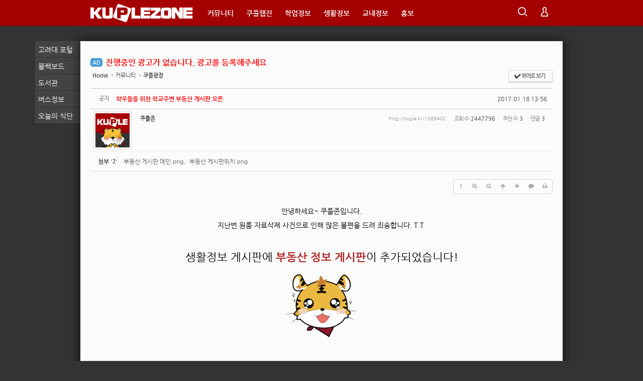

--- FILE ---
content_type: text/html; charset=UTF-8
request_url: https://kuple.kr/free/1589402
body_size: 16946
content:
<!DOCTYPE html>
<html lang="ko">
<head>
<!-- META -->
<meta charset="utf-8">
<link rel="canonical" href="https://kuple.kr/free/1589402" />
<meta name="description" content="고려대 세종캠 대표 커뮤니티. 강의정보, 교내정보, 주거정보, 맛집정보 등.">
<meta name="HandheldFriendly" content="True"/>
<meta name="viewport" content="width=device-width, initial-scale=1.0"/>
<meta property="fb:app_id" content="1528336507466765" />
<script type="application/ld+json">
{
    "@context": "http://schema.org",
    "@type": "Website",
    "publisher": "KUPLEZONE",
    "url": "https://kuple.kr/",
    "image": "https://kuple.kr/img/main-2016-02-28.png",
    "description": "고려대 세종캠 대표 커뮤니티. 강의정보, 교내정보, 주거정보, 맛집정보 등."
}
</script>
<meta name="Generator" content="XpressEngine">
<meta http-equiv="X-UA-Compatible" content="IE=edge">
<meta name="theme-color" content="#A50000">
<!-- TITLE -->
<title>쿠플광장 - 학우들을 위한 학교주변 부동산 게시판 오픈</title>
<!-- CSS -->
<link rel="stylesheet" href="/common/css/xe.min.css?20150713154118" />
<link rel="stylesheet" href="/addons/aa_random_notice/tpl/default.css?20150315001452" />
<link rel="stylesheet" href="/common/js/plugins/ui/jquery-ui.min.css?20150713154156" />
<link rel="stylesheet" href="https://maxcdn.bootstrapcdn.com/font-awesome/4.2.0/css/font-awesome.min.css" />
<link rel="stylesheet" href="/modules/board/skins/sb5/css/board.css?20160229120226" />
<!--[if lt IE 9]><link rel="stylesheet" href="/modules/board/skins/sb5/css/ie8.css?20140906171120" />
<![endif]--><link rel="stylesheet" href="/layouts/kuple/css/layout.basic.css?20160303023523" />
<link rel="stylesheet" href="/layouts/kuple/css/widget.login.css?20150515174553" />
<link rel="stylesheet" href="/common/xeicon/xeicon.min.css?20150713154140" />
<link rel="stylesheet" href="/modules/editor/styles/ckeditor_recommend/style.css?20150726024855" />
<link rel="stylesheet" href="/widgets/plusadWidget/skins/default/css/default.css?20151215075327" />
<!-- JS -->
<!--[if lt IE 9]><script src="/common/js/jquery-1.x.min.js?20150713154122"></script>
<![endif]--><!--[if gte IE 9]><!--><script src="/common/js/jquery.min.js?20150713154132"></script>
<!--<![endif]--><script src="/common/js/x.min.js?20161225023515"></script>
<script src="/common/js/xe.min.js?20161225030736"></script>
<script src="/addons/aa_random_notice/tpl/default.js?20150315130216"></script>
<script src="/modules/board/tpl/js/board.min.js?20150713154818"></script>
<script src="/layouts/kuple/js/layout.basic.js?20150329154836"></script>
<script src="/layouts/kuple/js/jquery.hotkeys.js?20150329154836"></script>
<!-- RSS -->
<link rel="alternate" type="application/rss+xml" title="RSS" href="http://kuple.kr/free/rss" /><link rel="alternate" type="application/atom+xml" title="Atom" href="http://kuple.kr/free/atom" /><!-- ICON -->
<link rel="shortcut icon" href="https://kuple.kr/files/attach/xeicon/favicon.ico" /><link rel="apple-touch-icon" href="https://kuple.kr/files/attach/xeicon/mobicon.png" />
<script>document.cookie ="xeak=null; expires=Thu, 01-Jan-1970 00:00:01 GMT; Max-Age=-1427897740; path=/";</script>

<!--#Meta:addons/aa_random_notice/tpl/default.js--> 
<!--#Meta:addons/aa_random_notice/tpl/default.css--><script type="text/javascript">
var xt_notice_type = 'text';
var xt_notice_text = 'AD';
var xt_notice_img = './addons/aa_random_notice/tpl/clock2.png';
</script>
<style> .xe_content { font-family:"나눔고딕","NanumGothic","Nanum Gothic","돋움","Dotum","Helvetica Neue","Helvetica","sans-serif";font-size:14px; }</style>
<script> var addonHashtagsJsOptions = ["tag", 1, "blue", 1]; </script>
<meta property="og:image" content="https://kuple.kr/files/thumbnails/402/589/001/100x100.crop.jpg" />
<meta property="og:title" content="학우들을 위한 학교주변 부동산 게시판 오픈" />
<meta property="title" content="학우들을 위한 학교주변 부동산 게시판 오픈" />
<meta property="og:description" content="안녕하세요~ 쿠플존입니다. 지난번 원룸 자료삭제 사건..." />
<meta property="description" content="안녕하세요~ 쿠플존입니다. 지난번 원룸 자료삭제 사건..." />
<style data-id="bdCss">
.bd em,.bd .color{color:#333333;}
.bd .shadow{text-shadow:1px 1px 1px ;}
.bd .bolder{color:#333333;text-shadow:2px 2px 4px ;}
.bd .bg_color{background-color:#333333;}
.bd .bg_f_color{background-color:#333333;background:-webkit-linear-gradient(#FFF -50%,#333333 50%);background:linear-gradient(to bottom,#FFF -50%,#333333 50%);}
.bd .border_color{border-color:#333333;}
.bd .bx_shadow{box-shadow:0 0 2px ;}
.viewer_with.on:before{background-color:#333333;box-shadow:0 0 2px #333333;}
.ribbon_v2 .ribbon{background-color:;border-color:;}
.bd_zine.zine li:first-child,.bd_tb_lst.common_notice tr:first-child td{margin-top:2px;border-top:1px solid #DDD}
.bd_tb_lst .cate span,.bd_tb_lst .author span,.bd_tb_lst .last_post small{max-width:px}
</style>
<style type="text/css">
#plusad_widget{margin-left:30px;}</style>
<style type="text/css">
span.fb-comments-count {
    background-color: #3b5998 !important;
}
.fb_comments_count_zero {
    display: none;
}
</style><script>
//<![CDATA[
var current_url = "https://kuple.kr/?mid=free&document_srl=1589402";
var request_uri = "https://kuple.kr/";
var current_mid = "free";
var waiting_message = "서버에 요청 중입니다. 잠시만 기다려주세요.";
var ssl_actions = new Array("dispMemberModifyPassword","dispMemberSignUpForm","dispMemberModifyInfo","dispMemberModifyEmailAddress","dispMemberGetTempPassword","dispMemberResendAuthMail","dispMemberLoginForm","dispMemberFindAccount","dispMemberLeave","procMemberLogin","procMemberModifyPassword","procMemberInsert","procMemberModifyInfo","procMemberFindAccount","procMemberModifyEmailAddress","procMemberResendAuthMail","procMemberLeave","procMemberFindAccountByQuestion","dispBoardWrite","dispBoardWriteComment","dispBoardReplyComment","dispBoardModifyComment","dispBoardDelete","dispBoardDeleteComment","procBoardInsertDocument","procBoardDeleteDocument","procBoardInsertComment","procBoardDeleteComment","procBoardVerificationPassword","dispTempSavedList");
var default_url = "https://kuple.kr/";
xe.current_lang = "ko";
xe.cmd_find = "찾기";
xe.cmd_cancel = "취소";
xe.cmd_confirm = "확인";
xe.msg_no_root = "루트는 선택 할 수 없습니다.";
xe.msg_no_shortcut = "바로가기는 선택 할 수 없습니다.";
xe.msg_select_menu = "대상 메뉴 선택";
//]]>
</script>
</head>
<body>
	<!-- load target="js/jquery.easing.1.3.js" / 레이아웃 박스 슬라이더에 사용(지금 안씀 2015.04.14)-->
<!-- <div class="under_gnb"></div> -->
<div class="container fixed_header">
	<p class="skip"><a href="#content">메뉴 건너뛰기</a></p>
	<div class="header_wrap">
	<header class="header">
		
		<!-- //Badge -->
		<h1>
			<a href="/" id="siteTitle">
			<svg width="204px" height="52px">
				<image xlink:href="/layouts/kuple/img/logo.svg" src="/layouts/kuple/img/logo.png" width="204px" height="52px">
					<title>쿠플존 KUPLEZONE</title>
				</image>
			</svg>
				
			
			
				<div class="site_map" style="display: none;">
				<ul>
														</ul>
				</div>
			</a>
		</h1>
		<div class="side">
			<ul>
			<li class="click">
				<a href="#"><i class="xi-magnifier"></i><span class="blind">검색</span></a>
				<div class="ly ly_search">                   
					<!-- SEARCH -->
					<form action="https://kuple.kr/" method="get" class="search"><input type="hidden" name="error_return_url" value="/free/1589402" />
						<input type="hidden" name="vid" value="">
						<input type="hidden" name="mid" value="free">
						<input type="hidden" name="act" value="IS">
						<input type="text" name="is_keyword" value="" required placeholder="검색" title="검색" accessKey="s">
						<input type="submit" value="&#xe63b;">
					</form>
					<!-- /SEARCH -->
					<span class="edge"></span>
				</div>
			</li>
						<li class="hover">
							<!-- before_login -->
				
				<a href="https://kuple.kr/index.php?mid=free&amp;document_srl=1589402&amp;act=dispMemberLoginForm" onclick="jQuery('.login_widget').fadeIn(200);return false;" ><i class="xi-user"></i><span class="blind">로그인/회원가입</span></a>
				<div class="ly ly_login">
					<ul>
					<li><a href="https://kuple.kr/index.php?mid=free&amp;document_srl=1589402&amp;act=dispMemberLoginForm">로그인</a></li>
					<li><a href="https://kuple.kr/index.php?mid=free&amp;document_srl=1589402&amp;act=dispMemberSignUpForm">회원가입</a></li>
					</ul>
					<span class="edge"></span>
				</div>
									</li>    
			</ul>
			
		</div>
		<!-- GNB -->
		<nav class="gnb" id="gnb">
			<ul>
			<!-- menu loop depth1 -->
			<li>
																<a href="http://kuple.kr/free">커뮤니티</a>
				<ul class="depth2">
				<!-- menu loop depth2 -->
														<li><a href="http://kuple.kr/best">추천게시판</a></li>
																								<li><a href="http://kuple.kr/free">쿠플광장</a></li>
																								<li><a href="http://kuple.kr/fun">심심타파</a></li>
																								<li><a href="http://kuple.kr/counsel">고민상담(경어)</a></li>
																								<li><a href="http://kuple.kr/anonymous">쑥덕쑥덕(반말)</a></li>
																		</ul>			</li><li>
								<a href="http://kuple.kr/webzine">쿠플웹진</a>
				<ul class="depth2">
				<!-- menu loop depth2 -->
														<li><a href="http://kuple.kr/toon">쿠플툰</a></li>
																								<li><a href="http://kuple.kr/tasty">먹쿠먹쿠</a></li>
																								<li><a href="http://kuple.kr/interview">쿠플인터뷰</a></li>
																								<li><a href="http://kuple.kr/survival">쿠플라이프</a></li>
																								<li><a href="http://kuple.kr/ulife">유라이프</a></li>
																		</ul>			</li><li>
								<a href="http://kuple.kr/studyinfo">학업정보</a>
				<ul class="depth2">
				<!-- menu loop depth2 -->
														<li><a href="http://kuple.kr/lecture_info">강의평가</a></li>
																								<li><a href="http://kuple.kr/major">전공광장</a></li>
																								<li><a href="http://kuple.kr/successlife">합격수기</a></li>
																								<li><a href="http://kuple.kr/anam">안암정보통</a></li>
																								<li><a href="http://kuple.kr/career">취업광장</a></li>
																								<li><a href="http://kuple.kr/find_study">스터디</a></li>
																								<li><a href="https://libs.korea.ac.kr/html/ko/readingroom.html" target="_blank">열람실 좌석</a></li>
																								<li><a href="http://kuple.kr/board_JHYK09">꿀팁게시판</a></li>
																		</ul>			</li><li>
								<a href="http://kuple.kr/lifeinfo">생활정보</a>
				<ul class="depth2">
				<!-- menu loop depth2 -->
														<li><a href="http://kuple.kr/room">부동산</a></li>
																								<li><a href="http://kuple.kr/job">구인구직</a></li>
																								<li><a href="http://kuple.kr/market">중고나라</a></li>
																								<li><a href="http://kuple.kr/food">배달음식점</a></li>
																								<li><a href="http://kuple.kr/lost">분실물센터</a></li>
																		</ul>			</li><li>
								<a href="http://kuple.kr/campusinfo">교내정보</a>
				<ul class="depth2">
				<!-- menu loop depth2 -->
														<li><a href="http://kuple.kr/kdbs">KDBS</a></li>
																								<li><a href="http://kuple.kr/news">고대신문</a></li>
																								<li><a href="http://kuple.kr/KUS_ON">KUS-ON</a></li>
																								<li><a href="http://kuple.kr/council">학생회</a></li>
																								<li><a href="http://kuple.kr/club">동아리연합회</a></li>
																								<li><a href="http://kuple.kr/kusso">사회봉사단</a></li>
																		</ul>			</li><li>
								<a href="https://kuple.kr/event">홍보</a>
				<ul class="depth2">
				<!-- menu loop depth2 -->
														<li><a href="http://kuple.kr/plusad">확성기쓰기</a></li>
																								<li><a href="http://kuple.kr/notice">공지사항</a></li>
																								<li><a href="http://kuple.kr/poster">E-대자보</a></li>
																								<li><a href="http://kuple.kr/ad11st">11번가(NEW)</a></li>
																								<li><a href="http://kuple.kr/dental">필립치과상담</a></li>
																		</ul>			</li><li>
								<a href=""></a>
							</li>			</ul>
		</nav>
		<!-- /GNB -->
	</header>
</div>
<!-- Urgent Banner -->
	<!--  -->
	<!-- get banner -->
<!-- BODY -->
<div class="body  ">
	<!-- CONTENT -->
	<div class="content" id="content">
		<!--#JSPLUGIN:ui-->
<script>//<![CDATA[
var lang_type = "ko";
var bdLogin = "로그인 하시겠습니까?@https://kuple.kr/index.php?mid=free&document_srl=1589402&act=dispMemberLoginForm";
jQuery(function($){
	board('#bd_3054_1589402');
	$.cookie('bd_viewer_font',$('body').css('font-family'));
});
//]]></script>
<div><div class="xe-widget-wrapper " style=""><div style="*zoom:1;padding:0px 0px 0px 0px !important;"> 
	<div id="plusad_widget_wrap">
	<div class="plusad_point"><a href="http://kuple.kr/index.php?mid=plusad&amp;act=dispPlusadlist" title="광고를 등록하세요">AD</a></div>	<ul id="plusad_widget">	
					<li>
				<a style="font-weight:bold; color:red;" href="http://kuple.kr/index.php?mid=plusad&amp;act=dispPlusadlist">진행중인 광고가 없습니다. 광고를 등록해주세요</a>
			</li>
				 
			</ul>
</div>
 
<script type="text/javascript">
jQuery(function($){
	
	//함수 호출
	$(function(){
		
		//마우스 오버시 중지
		move_stop = 1; //변수생성
		$('#plusad_widget_wrap').mouseenter(function(){
			move_stop = 0; //오버시 중지
		}).mouseleave(function(){
			move_stop = 1; 
		});
		
		var ad_length = $('#plusad_widget li').size(); //광고 목록수 구함
		if( ad_length > 1){ //목록 1개이상일때 롤링함수 호출
			plusad_roll(10,4000,25,0);
		}	
	});
	
	
	//롤링함수
	function plusad_roll(speed, delay, ad_height, this_height){ //롤링속도, 롤링간격, 배너높이, 현재높이
		
		var ad = $('#plusad_widget');
		var ad_list = $('#plusad_widget li:first');
		
		
		if(move_stop) this_height++; //마우스 오버시 중지
		
		if(this_height <= ad_height){
			
			//스크롤함
			$(ad).css('top',-this_height);
			
			//함수호출 (스크롤)
			setTimeout(function(){
				plusad_roll(speed, delay, ad_height, this_height);
			},speed);
		}else{
		
			//스크롤된 리스트 맨뒤로 이동
			$(ad_list).appendTo($(ad));
			$(ad).css('top',0);
			
			//함수호출 (롤링)
			setTimeout(function(){
				plusad_roll(speed, delay, ad_height, 0);
			},delay);
			
		}
	}
	
});
</script>
</div></div>
<br /><br /></div><div id="bd_3054_1589402" class="bd  fdb_count" data-default_style="list" data-bdFilesType="">
<div class="bd_hd v2 clear">
	<div class="bd_bc fl">
	<a href="https://kuple.kr/"><strong>Home</strong></a>
		<i class="fa fa-angle-right"></i><a href="http://kuple.kr/free">커뮤니티</a>
		<i class="fa fa-angle-right"></i><a href="http://kuple.kr/free"><em>쿠플광장</em></a>
			</div>	
		
	<div class="bd_set fr m_btn_wrp m_no">
				<a class="bg_f_f9" href="#" onclick="window.open('http://kuple.kr/index.php?mid=free&amp;document_srl=1589402&amp;listStyle=viewer','viewer','width=9999,height=9999,scrollbars=yes,resizable=yes,toolbars=no');return false"><em>✔</em> <strong>뷰어로 보기</strong></a>											</div>
	
	</div>
<div class="rd rd_nav_style2 clear" style="padding:;" data-docSrl="1589402">
	
	<div class="rd_hd clear" style="margin:0 -15px 20px">
		
		<div class="board clear " style=";">
			<div class="top_area ngeb" style=";">
				<strong class="cate fl" title="Category">공지</strong>				<div class="fr">
										<span class="date m_no">2017.01.18 13:56</span>				</div>
				<h1 class="np_18px"><a href="http://kuple.kr/1589402"><span style="font-weight:bold;;color:#ff0000">학우들을 위한 학교주변 부동산 게시판 오픈</span></a></h1>
			</div>
			<div class="btm_area clear">
				<img class="img fl" src="https://kuple.kr/files/member_extra_info/profile_image/136/003/3136.png?20150327040849" alt="profile" title="쿠플존" />				<div class="side">
					<a href="#popup_menu_area" class="nick member_3136" onclick="return false">쿠플존</a>																								</div>
				<div class="side fr">
										<a class="link m_no" href="http://kuple.kr/1589402">http://kuple.kr/1589402</a>																									<span>조회 수 <b>2447796</b></span>					<span>추천 수 <b>3</b></span>					<span>댓글 <b>3</b></span>									</div>
				
							</div>
		</div>		
				
				
		<div id="files_1589402" class="rd_fnt rd_file">
<table class="bd_tb">
	<caption class="blind">Atachment</caption>
	<tr>
		<th scope="row" class="ui_font"><strong>첨부</strong> <span class="fnt_count">'<b>2</b>'</span></th>
		<td>
			<ul>
				<li><a class="bubble" href="http://kuple.kr/?module=file&amp;act=procFileDownload&amp;file_srl=1589422&amp;sid=1cb391d7f5c380f5a926a14b79659b2b&amp;module_srl=3054" title="[File Size:82.3KB/Download:131]">부동산 게시판 메인.png</a><span class="comma">,</span></li><li><a class="bubble" href="http://kuple.kr/?module=file&amp;act=procFileDownload&amp;file_srl=1589423&amp;sid=e079da9249d070b93a5662f6ea6c7c7c&amp;module_srl=3054" title="[File Size:8.0KB/Download:143]">부동산 게시판위치.png</a><span class="comma">,</span></li>			</ul>					</td>
	</tr>
</table>
</div>		
				
				
		<div class="rd_nav img_tx fr m_btn_wrp">
		<div class="help bubble left m_no">
		<a class="text" href="#" onclick="jQuery(this).next().fadeToggle();return false;">?</a>
		<div class="wrp">
			<div class="speech">
				<h4>단축키</h4>
				<p><strong><i class="fa fa-long-arrow-left"></i><span class="blind">Prev</span></strong>이전 문서</p>
				<p><strong><i class="fa fa-long-arrow-right"></i><span class="blind">Next</span></strong>다음 문서</p>
							</div>
			<i class="edge"></i>
			<i class="ie8_only bl"></i><i class="ie8_only br"></i>
		</div>
	</div>		<a class="font_plus bubble" href="#" title="크게"><i class="fa fa-search-plus"></i><b class="tx">크게</b></a>
	<a class="font_minus bubble" href="#" title="작게"><i class="fa fa-search-minus"></i><b class="tx">작게</b></a>
			<a class="back_to bubble m_no" href="#bd_3054_1589402" title="위로"><i class="fa fa-arrow-up"></i><b class="tx">위로</b></a>
	<a class="back_to bubble m_no" href="#rd_end_1589402" title="(목록) 아래로"><i class="fa fa-arrow-down"></i><b class="tx">아래로</b></a>
	<a class="comment back_to bubble if_viewer m_no" href="#1589402_comment" title="댓글로 가기"><i class="fa fa-comment"></i><b class="tx">댓글로 가기</b></a>
	<a class="print_doc bubble m_no" href="http://kuple.kr/index.php?mid=free&amp;document_srl=1589402&amp;listStyle=viewer" title="인쇄"><i class="fa fa-print"></i><b class="tx">인쇄</b></a>			</div>		<div class="rd_nav_side">
			<div class="rd_nav img_tx fr m_btn_wrp">
		<div class="help bubble left m_no">
		<a class="text" href="#" onclick="jQuery(this).next().fadeToggle();return false;">?</a>
		<div class="wrp">
			<div class="speech">
				<h4>단축키</h4>
				<p><strong><i class="fa fa-long-arrow-left"></i><span class="blind">Prev</span></strong>이전 문서</p>
				<p><strong><i class="fa fa-long-arrow-right"></i><span class="blind">Next</span></strong>다음 문서</p>
							</div>
			<i class="edge"></i>
			<i class="ie8_only bl"></i><i class="ie8_only br"></i>
		</div>
	</div>		<a class="font_plus bubble" href="#" title="크게"><i class="fa fa-search-plus"></i><b class="tx">크게</b></a>
	<a class="font_minus bubble" href="#" title="작게"><i class="fa fa-search-minus"></i><b class="tx">작게</b></a>
			<a class="back_to bubble m_no" href="#bd_3054_1589402" title="위로"><i class="fa fa-arrow-up"></i><b class="tx">위로</b></a>
	<a class="back_to bubble m_no" href="#rd_end_1589402" title="(목록) 아래로"><i class="fa fa-arrow-down"></i><b class="tx">아래로</b></a>
	<a class="comment back_to bubble if_viewer m_no" href="#1589402_comment" title="댓글로 가기"><i class="fa fa-comment"></i><b class="tx">댓글로 가기</b></a>
	<a class="print_doc bubble m_no" href="http://kuple.kr/index.php?mid=free&amp;document_srl=1589402&amp;listStyle=viewer" title="인쇄"><i class="fa fa-print"></i><b class="tx">인쇄</b></a>			</div>		</div>			</div>
	
		
	<div class="rd_body clear">
		
				
				
				<article><!--BeforeDocument(1589402,3136)--><div class="document_1589402_3136 xe_content"><p style="text-align:center;">안녕하세요~ 쿠플존입니다.</p>

<p style="text-align:center;">지난번 원룸 자료삭제 사건으로 인해 많은 불편을 드려 죄송합니다. T.T&nbsp;</p>

<p>&nbsp;</p>

<p style="text-align:center;"><span style="font-size:22px;">생활정보 게시판에 <a href="http://kuple.kr/room"><span style="color:#B22222;"><strong>부동산 정보 게시판</strong></span></a>이 추가되었습니다!</span></p>

<p style="text-align:center;"><img class="emoticon" src="https://kuple.kr/modules/editor/components/emoticon/tpl/images/0_Hodo3/1.png" /></p>

<p>&nbsp;</p>

<p style="text-align:center;"><a href="https://kuple.kr/room"><img alt="부동산 게시판위치.png" src="https://kuple.kr/files/attach/images/3054/402/589/001/653cce9f5e848569afd44a718f29095d.png" /></a><br />
&nbsp;</p>

<p style="text-align:center;"><strong>이렇게 들어가시면....!</strong><br />
&nbsp;</p>

<p><a href="https://kuple.kr/room"><img alt="부동산 게시판 메인.png" src="https://kuple.kr/files/attach/images/3054/402/589/001/ab191c69405705f4d813538268bcf5e7.png" /></a></p>

<p style="text-align: center;"><strong>짜란~!!!</strong></p>

<p>&nbsp;</p>

<p style="text-align:center;">쿠플존 이름으로 등록된 원룸 정보입니다.</p>

<p>&nbsp;</p>

<p style="text-align:center;">앞으로 개인이 정보글 삭제를 요청하여 정보가 사전 공지없이 삭제 되어버리는 일은 발생하지않으니 안심하고 이용해주세요~!</p>

<p>&nbsp;</p>

<p style="text-align:center;"><span style="font-size:16px;"><span style="color:#0000FF;"><strong>조치원에 있는 모든 원룸을&nbsp;다 조사할때까지!</strong></span></span></p>

<p style="text-align:center;"><span style="font-size:16px;"><span style="color:#0000FF;"><strong>앞으로도 쭈욱~ 업데이트됩니다.</strong></span></span></p>

<p>&nbsp;</p>

<p style="text-align:center;">다음에 또만나요~</p>

<p>&nbsp;</p>

<p>&nbsp;</p>

<p>&nbsp;</p>

<p style="text-align:right;">원룸 등 부동산 관련 홍보문의는 <span style="color:#FF0000;"><strong>ad@kuple.kr</strong></span> 로 메일 부탁드립니다.</p>

<p style="text-align:right;">(홍보에는 별도 비용이 발생하지않습니다)</p>

<p style="text-align:right;">&nbsp;</p></div><!--AfterDocument(1589402,3136)--></article>
				
		<div id="fb-root"></div>
		<script>(function(d, s, id) {
		  var js, fjs = d.getElementsByTagName(s)[0];
		  if (d.getElementById(id)) return;
		  js = d.createElement(s); js.id = id;
		  js.src = "//connect.facebook.net/ko_KR/sdk.js#xfbml=1&version=v2.5&appId=1528336507466765";
		  fjs.parentNode.insertBefore(js, fjs);
		}(document, 'script', 'facebook-jssdk'));</script>
		
		<br/><center><div class="fb-like" data-href="https://kuple.kr/?mid=free&document_srl=1589402" data-layout="button_count" data-action="like" data-size="large" data-show-faces="false" data-share="true"></div></center><br/>
		
				<div class="rd_voted">
			<h2 style="margin-bottom: 6px;">이 글을 추천한 회원</h2>
				<div>
					<li class="rd_voted list">
																		
						
						<a href="#popup_menu_area" class="member_1771469 rd_voted" onclick="return false">이민지</a>
						
					</li><li class="rd_voted list">
																		
						
						<a href="#popup_menu_area" class="member_4078 rd_voted" onclick="return false">꽃보다연아</a>
						
					</li><li class="rd_voted list">
																		
						
						<a href="#popup_menu_area" class="member_17258 rd_voted" onclick="return false">카르마</a>
						
					</li>				</div>
		</div>		
					</div>
	
	<div class="rd_ft">
		
		<div class="rd_sign clear">
			<h4><em class="fa fa-info-circle bd_info_icon"></em> Who's <em>쿠플존</em></h4>
			<img class="img fl" src="https://kuple.kr/files/member_extra_info/profile_image/136/003/3136.png?20150327040849" alt="profile" />					</div>		
				
		<div class="rd_vote">
			<a class="bd_login" href="#" style="border:2px solid #333333;color:#333333;">
				<b><i class="fa fa-heart"></i> 3</b>
				<p>추천</p>
			</a>
						<a class="blamed declare bd_login" href="#">
				<b><i class="fa fa-phone"></i></b>
				<p>신고</p>
			</a>		</div>		
						
				
		<div class="rd_ft_nav clear">
						
			<div class="rd_nav img_tx to_sns fl" data-url="http://kuple.kr/1589402?l=ko" data-title="%3Cspan+style%3D%22font-weight%3Abold%3B%3Bcolor%3A%23ff0000%22%3E%ED%95%99%EC%9A%B0%EB%93%A4%EC%9D%84+%EC%9C%84%ED%95%9C+%ED%95%99%EA%B5%90%EC%A3%BC%EB%B3%80+%EB%B6%80%EB%8F%99%EC%82%B0+%EA%B2%8C%EC%8B%9C%ED%8C%90+%EC%98%A4%ED%94%88%3C%2Fspan%3E">
	<a class="" href="https://www.facebook.com/sharer/sharer.php?u=https://kuple.kr/?mid=free&document_srl=1589402" title="To Facebook" onclick="window.open(this.href, 'facebook-share','width=580,height=296');return false;" title="To Facebook"><i class="ico_sns16 facebook"></i><strong> Facebook</strong></a>
	<a class="" href="#" data-type="twitter" title="To Twitter"><i class="ico_sns16 twitter"></i><strong> Twitter</strong></a>
	<a class="" href="#" data-type="google" title="To Google"><i class="ico_sns16 google"></i><strong> Google</strong></a>
	<a class="" href="#" data-type="pinterest" title="To Pinterest"><i class="ico_sns16 pinterest"></i><strong> Pinterest</strong></a>
</div>
			
						<div class="rd_nav img_tx fr m_btn_wrp">
				<a class="back_to bubble m_no" href="#bd_3054_1589402" title="위로"><i class="fa fa-arrow-up"></i><b class="tx">위로</b></a>
	<a class="back_to bubble m_no" href="#rd_end_1589402" title="(목록) 아래로"><i class="fa fa-arrow-down"></i><b class="tx">아래로</b></a>
	<a class="comment back_to bubble if_viewer m_no" href="#1589402_comment" title="댓글로 가기"><i class="fa fa-comment"></i><b class="tx">댓글로 가기</b></a>
	<a class="print_doc bubble m_no" href="http://kuple.kr/index.php?mid=free&amp;document_srl=1589402&amp;listStyle=viewer" title="인쇄"><i class="fa fa-print"></i><b class="tx">인쇄</b></a>			</div>					</div>
	</div>
	
	<div class="fdb_lst_wrp  ">
		<div id="1589402_comment" class="fdb_lst clear fdb_nav_btm cmt_wrt_btm">
			
						
						
			<div id="cmtPosition" aria-live="polite"><div class="fb-comments" data-width="890" data-href="https://kuple.kr/free/1589402" data-numposts="5"></div>
<div class="fdb_tag bg_f_f9 css3pie">
	<a class="ui_font bubble" href="#" onclick="jQuery(this).parent().nextAll('ul,.bd_pg').slideToggle();return false" title="댓글 보기">Comments <b>'3'</b></a>
</div><ul class="fdb_lst_ul ">
			<li id="comment_1589630" class="fdb_itm clear">
		
						<img class="profile img" src="https://kuple.kr/img/no_profile.png" alt="profile" />				
		<div class="meta">
						<a href="#popup_menu_area" class="member_17020" onclick="return false">cj2452</a>									<span class="date">2017.01.18 16:25</span>
									
					</div>
		
				<!--BeforeComment(1589630,17020)--><div class="comment_1589630_17020 xe_content">광장에 개인적으로 방 파는 홍보글 올려도 괜찮은가요?</div><!--AfterComment(1589630,17020)-->				
		<div class="fdb_nav img_tx">
												<a class="re_comment" href="https://kuple.kr/index.php?mid=free&amp;document_srl=1589402&amp;act=dispBoardReplyComment&amp;comment_srl=1589630" onclick="alert('권한이 없습니다.');return false;"><i class="fa fa-comment"></i> 댓글</a>			
					</div>
	</li>
		<li id="comment_1589643" class="fdb_itm clear re bg1" style="margin-left:2%">
		<i class="fa fa-share fa-flip-vertical re"></i>		
				<img class="profile img" src="https://kuple.kr/files/member_extra_info/profile_image/136/003/3136.png?20150327040849" alt="profile" />						
		<div class="meta">
						<span style="color: red;font-weight: bold;padding-right: 4px;">작성자</span>
						<a href="#popup_menu_area" class="member_3136" onclick="return false">쿠플존</a>									<span class="date">2017.01.18 16:28</span>
									
					</div>
		
				<!--BeforeComment(1589643,3136)--><div class="comment_1589643_3136 xe_content"><p>개인간 원룸거래는 쿠플존 생활정보의 &#39;중고나라&#39;게시판에서 가능하세요~ 이미 다른 학우들도 중고나라에서 방을 사거나 팔고있습니다. 주소는 https://kuple.kr/market 입니다!</p></div><!--AfterComment(1589643,3136)-->				
		<div class="fdb_nav img_tx">
												<a class="re_comment" href="https://kuple.kr/index.php?mid=free&amp;document_srl=1589402&amp;act=dispBoardReplyComment&amp;comment_srl=1589643" onclick="alert('권한이 없습니다.');return false;"><i class="fa fa-comment"></i> 댓글</a>			
					</div>
	</li>
		<li id="comment_1589648" class="fdb_itm clear re bg0" style="margin-left:4%">
		<i class="fa fa-share fa-flip-vertical re"></i>		
						<img class="profile img" src="https://kuple.kr/img/no_profile.png" alt="profile" />				
		<div class="meta">
						<a href="#popup_menu_area" class="member_17020" onclick="return false">cj2452</a>									<span class="date">2017.01.18 16:29</span>
									
					</div>
		
				<!--BeforeComment(1589648,17020)--><div class="comment_1589648_17020 xe_content">아하! 감사합니다^^</div><!--AfterComment(1589648,17020)-->				
		<div class="fdb_nav img_tx">
												<a class="re_comment" href="https://kuple.kr/index.php?mid=free&amp;document_srl=1589402&amp;act=dispBoardReplyComment&amp;comment_srl=1589648" onclick="alert('권한이 없습니다.');return false;"><i class="fa fa-comment"></i> 댓글</a>			
					</div>
	</li>
	</ul>
</div>
			
			<div class="cmt_editor" style="margin-top:30px">
<label for="editor_1589402" class="cmt_editor_tl fl"><em>✔</em><strong>댓글 쓰기</strong></label>
<div class="editor_select bubble fr m_no" title="※ 주의 : 페이지가 새로고침됩니다">
	<a class="tg_btn2" href="#" data-href="#editor_select"><em class="fa fa-info-circle bd_info_icon"></em> 에디터 선택하기</a>
	<div id="editor_select" class="tg_cnt2 wrp m_no"><button type="button" class="tg_blur2"></button>
		<a href="#" onclick="jQuery.cookie('bd_editor','simple');location.reload();return false"><em>✔ </em>텍스트 모드</a>
		<a class="on" href="#" onclick="jQuery.cookie('bd_editor','editor');location.reload();return false"><em>✔ </em>에디터 모드</a>
				<span class="edge"></span><button type="button" class="tg_blur2"></button>
		<i class="ie8_only bl"></i><i class="ie8_only br"></i>
	</div></div><div class="bd_wrt clear">
	<div class="simple_wrt">
		<span class="profile img no_img">?</span>
		<div class="text">
			<a class="cmt_disable bd_login" href="#">댓글 쓰기 권한이 없습니다. 로그인 하시겠습니까?</a>					</div>
		<input type="button" value="등록" disabled="disabled" class="bd_btn" />
	</div>
</div>
</div>					</div>
	</div>	
	</div>
<hr id="rd_end_1589402" class="rd_end clear" />
<div class="bd_lst_wrp">
<div class="tl_srch clear">
	
			
	</div>
<div class="cnb_n_list">
<div class="if_lst_btn">
																														<ul class="cTab clear">
		<li class="home on"><a href="http://kuple.kr/free" title="글 수 4,725">전체</a></li>
		<li>
			<a href="http://kuple.kr/index.php?mid=free&amp;category=72535" style="color:#ff0000">공지</a>
					</li><li>
			<a href="http://kuple.kr/index.php?mid=free&amp;category=1240535" style="color:#ff7f00">이벤트</a>
					</li><li>
			<a href="http://kuple.kr/index.php?mid=free&amp;category=72536" style="color:">담소</a>
					</li><li>
			<a href="http://kuple.kr/index.php?mid=free&amp;category=72537" style="color:">설문</a>
					</li><li>
			<a href="http://kuple.kr/index.php?mid=free&amp;category=72538" style="color:">정보</a>
					</li><li>
			<a href="http://kuple.kr/index.php?mid=free&amp;category=72539" style="color:">질문</a>
					</li><li>
			<a href="http://kuple.kr/index.php?mid=free&amp;category=72540" style="color:">토론</a>
					</li>	</ul>	</div></div>
		
<table class="bd_lst bd_tb_lst bd_tb">
	<caption class="blind">List of Articles</caption>
	<thead class="bg_f_f9">
		
		<tr>
												<th scope="col"><span>글쓴이</span></th>																																																						<th scope="col" class="m_no"><span><a href="http://kuple.kr/index.php?mid=free&amp;document_srl=1589402&amp;sort_index=readed_count&amp;order_type=desc">조회 수</a></span></th>																																																						<th scope="col" class="m_no"><span>분류</span></th>			<th scope="col" class="title"><span><a href="http://kuple.kr/index.php?mid=free&amp;document_srl=1589402&amp;sort_index=title&amp;order_type=desc">제목</a></span></th>
																																																															<th scope="col" class="m_no"><span><a href="http://kuple.kr/index.php?mid=free&amp;document_srl=1589402&amp;sort_index=voted_count&amp;order_type=desc">추천 수</a></span></th>																																																												<th scope="col"><span><a href="http://kuple.kr/index.php?mid=free&amp;document_srl=1589402&amp;sort_index=regdate&amp;order_type=desc">날짜</a></span></th>																							</tr>
	</thead>
	<tbody>
		
		<tr class="notice">
												<td class="author"><span><a href="#popup_menu_area" class="member_1642376" onclick="return false">마법소녀추종자</a></span></td>												<!--  -->
																																							<!--  -->
									<td class="m_no">2450442</td>																														<!--  -->
																											<td class="cate" style="color:#ff7f00"><strong>이벤트</strong></td>			<td class="title">
				<a href="http://kuple.kr/free/1893464"><strong><span style="font-weight:bold;;color:#ff5656">2019 캠퍼스 간 소속변경 합격생 합격수기 공모전</span></strong></a>
																				<span class="extraimages"><img src="https://kuple.kr/modules/document/tpl/icons/file.gif" alt="file" title="file" style="margin-right:2px;" /></span>
			</td>
																		<!--  -->
																																							<!--  -->
												<td class="m_no">0</td>																											<!--  -->
																																				<td class="time">01-11</td>			<!-- <td class="time">01-11</td> -->
																							</tr><tr class="notice">
												<td class="author"><span><a href="#popup_menu_area" class="member_3136" onclick="return false">쿠플존</a></span></td>												<!--  -->
																																							<!--  -->
									<td class="m_no">2447862</td>																														<!--  -->
																											<td class="cate" style="color:"><strong>정보</strong></td>			<td class="title">
				<a href="http://kuple.kr/free/1818647"><strong><span style="font-weight:bold;;color:#0000ff">[고려대학교 세종캠퍼스 이용가이드 2018ver.]</span></strong></a>
																				<span class="extraimages"></span>
			</td>
																		<!--  -->
																																							<!--  -->
												<td class="m_no">0</td>																											<!--  -->
																																				<td class="time">02-07</td>			<!-- <td class="time">02-07</td> -->
																							</tr><tr class="notice">
												<td class="author"><span><a href="#popup_menu_area" class="member_3136" onclick="return false">쿠플존</a></span></td>												<!--  -->
																																							<!--  -->
									<td class="m_no">2447796</td>																														<!--  -->
																											<td class="cate" style="color:#ff0000"><strong>공지</strong></td>			<td class="title">
				<a href="http://kuple.kr/free/1589402"><strong><span style="font-weight:bold;;color:#ff0000">학우들을 위한 학교주변 부동산 게시판 오픈</span></strong></a>
								<a href="http://kuple.kr/free/1589402#1589402_comment" class="replyNum" title="댓글">댓글 3</a>												<span class="extraimages"><img src="https://kuple.kr/modules/document/tpl/icons/file.gif" alt="file" title="file" style="margin-right:2px;" /></span>
			</td>
																		<!--  -->
																																							<!--  -->
												<td class="m_no">3</td>																											<!--  -->
																																				<td class="time">01-18</td>			<!-- <td class="time">01-18</td> -->
																							</tr><tr class="notice">
												<td class="author"><span><a href="#popup_menu_area" class="member_16277" onclick="return false">필립치과</a></span></td>												<!--  -->
																																							<!--  -->
									<td class="m_no">2872</td>																														<!--  -->
																											<td class="cate" style="color:"><strong></strong></td>			<td class="title">
				<a href="http://kuple.kr/free/173206"><strong><span style="font-weight:bold;;color:##ff0000">[치과제휴혜택]필립치과 충치치료부터 치아미백까지 한 곳에서! &gt;&gt;&amp;gt...</span></strong></a>
								<a href="http://kuple.kr/free/173206#173206_comment" class="replyNum" title="댓글">댓글 4</a>												<span class="extraimages"><img src="https://kuple.kr/modules/document/tpl/icons/file.gif" alt="file" title="file" style="margin-right:2px;" /></span>
			</td>
																		<!--  -->
																																							<!--  -->
												<td class="m_no">0</td>																											<!--  -->
																																				<td class="time">04-13</td>			<!-- <td class="time">04-13</td> -->
																							</tr>		
		<tr>
												<td class="author"><span><a href="#popup_menu_area" class="member_7824" onclick="return false">z지젼z쿠플존</a></span></td>									 
																																				 
									<td class="m_no">2742</td>																											 
																											<td class="cate"><span style="color:">담소</span></td>			<td class="title">
				
				
				
				</a>
				
								<a href="http://kuple.kr/free/2531065" class="hx" data-viewer="http://kuple.kr/index.php?mid=free&amp;document_srl=2531065&amp;listStyle=viewer">
					11 경영 틀딱이 쓰는글(안보셔도 댐)												<a href="http://kuple.kr/free/2531065#2531065_comment" class="replyNum" title="댓글">댓글 2</a>												<span class="extraimages"></span>
							</td>
															 
																																				 
												<td class="m_no">0</td>																								 
																																				<td class="time" title="07-31">07-31</td> 
																							</tr><tr>
												<td class="author"><span><a href="#popup_menu_area" class="member_1834775" onclick="return false">루프몬스터</a></span></td>									 
																																				 
									<td class="m_no">2520</td>																											 
																											<td class="cate"><span style="color:">정보</span></td>			<td class="title">
				
				
				
				</a>
				
								<a href="http://kuple.kr/free/2530984" class="hx" data-viewer="http://kuple.kr/index.php?mid=free&amp;document_srl=2530984&amp;listStyle=viewer">
					온라인 영어 회화 스터디 SPKER 6기 모집 (선착순 30명)																								<span class="extraimages"><img src="https://kuple.kr/modules/document/tpl/icons/file.gif" alt="file" title="file" style="margin-right:2px;" /><i class="attached_image" title="Image"></i></span>
							</td>
															 
																																				 
												<td class="m_no">0</td>																								 
																																				<td class="time" title="07-20">07-20</td> 
																							</tr><tr>
												<td class="author"><span><a href="#popup_menu_area" class="member_2530955" onclick="return false">아로호이</a></span></td>									 
																																				 
									<td class="m_no">4386</td>																											 
																											<td class="cate"><span style="color:">질문</span></td>			<td class="title">
				
				
				
				</a>
				
								<a href="http://kuple.kr/free/2530959" class="hx" data-viewer="http://kuple.kr/index.php?mid=free&amp;document_srl=2530959&amp;listStyle=viewer">
					글경/디경 10~19학번 선배님들 중 정윤성 선배님 아시는 선배님을 찾습니다																								<span class="extraimages"></span>
							</td>
															 
																																				 
												<td class="m_no">0</td>																								 
																																				<td class="time" title="07-15">07-15</td> 
																							</tr><tr>
												<td class="author"><span><a href="#popup_menu_area" class="member_3146" onclick="return false">종수</a></span></td>									 
																																				 
									<td class="m_no">45516</td>																											 
																											<td class="cate"><span style="color:">담소</span></td>			<td class="title">
				
				
				
				</a>
				
								<a href="http://kuple.kr/free/2528271" class="hx" data-viewer="http://kuple.kr/index.php?mid=free&amp;document_srl=2528271&amp;listStyle=viewer">
					쿠플존 창조주입니다												<a href="http://kuple.kr/free/2528271#2528271_comment" class="replyNum" title="댓글">댓글 11</a>												<span class="extraimages"></span>
							</td>
															 
																																				 
												<td class="m_no">13</td>																								 
																																				<td class="time" title="09-24">09-24</td> 
																							</tr><tr>
												<td class="author"><span><a href="#popup_menu_area" class="member_1181344" onclick="return false">소라고둥</a></span></td>									 
																																				 
									<td class="m_no">120231</td>																											 
																											<td class="cate"><span style="color:">설문</span></td>			<td class="title">
				
				
				
				</a>
				
								<a href="http://kuple.kr/free/2528032" class="hx" data-viewer="http://kuple.kr/index.php?mid=free&amp;document_srl=2528032&amp;listStyle=viewer">
					졸업 마지막 기회인 대학원생을 도와주세요..(설문조사)																								<span class="extraimages"></span>
							</td>
															 
																																				 
												<td class="m_no">1</td>																								 
																																				<td class="time" title="09-11">09-11</td> 
																							</tr><tr>
												<td class="author"><span><a href="#popup_menu_area" class="member_1134349" onclick="return false">물에빠진독수리</a></span></td>									 
																																				 
									<td class="m_no">477387</td>																											 
																											<td class="cate"><span style="color:">담소</span></td>			<td class="title">
				
				
				
				</a>
				
								<a href="http://kuple.kr/free/2527455" class="hx" data-viewer="http://kuple.kr/index.php?mid=free&amp;document_srl=2527455&amp;listStyle=viewer">
					주저리주저리												<a href="http://kuple.kr/free/2527455#2527455_comment" class="replyNum" title="댓글">댓글 1</a>												<span class="extraimages"><img src="https://kuple.kr/modules/document/tpl/icons/file.gif" alt="file" title="file" style="margin-right:2px;" /><i class="attached_image" title="Image"></i></span>
							</td>
															 
																																				 
												<td class="m_no">3</td>																								 
																																				<td class="time" title="07-06">07-06</td> 
																							</tr><tr>
												<td class="author"><span><a href="#popup_menu_area" class="member_11319" onclick="return false">MAXIM</a></span></td>									 
																																				 
									<td class="m_no">1512117</td>																											 
																											<td class="cate"><span style="color:">담소</span></td>			<td class="title">
				
				
				
				</a>
				
								<a href="http://kuple.kr/free/2524977" class="hx" data-viewer="http://kuple.kr/index.php?mid=free&amp;document_srl=2524977&amp;listStyle=viewer">
					쿠플존 만렙 고인물 왔다갑니다												<a href="http://kuple.kr/free/2524977#2524977_comment" class="replyNum" title="댓글">댓글 6</a>												<span class="extraimages"></span>
							</td>
															 
																																				 
												<td class="m_no">2</td>																								 
																																				<td class="time" title="11-05">11-05</td> 
																							</tr><tr>
												<td class="author"><span><a href="#popup_menu_area" class="member_1956591" onclick="return false">IT지원팀(IT특강)</a></span></td>									 
																																				 
									<td class="m_no">1957917</td>																											 
																											<td class="cate"><span style="color:">정보</span></td>			<td class="title">
				
				
				
				</a>
				
								<a href="http://kuple.kr/free/2522996" class="hx" data-viewer="http://kuple.kr/index.php?mid=free&amp;document_srl=2522996&amp;listStyle=viewer">
					[장학금환급과정](수강료환급+장학금지급)2023학년도 1학기 DSAC 데이터분석...																								<span class="extraimages"></span>
							</td>
															 
																																				 
												<td class="m_no">0</td>																								 
																																				<td class="time" title="04-12">04-12</td> 
																							</tr><tr>
												<td class="author"><span><a href="#popup_menu_area" class="member_1956591" onclick="return false">IT지원팀(IT특강)</a></span></td>									 
																																				 
									<td class="m_no">1975464</td>																											 
																											<td class="cate"><span style="color:">정보</span></td>			<td class="title">
				
				
				
				</a>
				
								<a href="http://kuple.kr/free/2522828" class="hx" data-viewer="http://kuple.kr/index.php?mid=free&amp;document_srl=2522828&amp;listStyle=viewer">
					[장학금환급과정](수강료환급+장학금지급)2023학년도1학기 DSAC 데이터분석 ...																								<span class="extraimages"></span>
							</td>
															 
																																				 
												<td class="m_no">0</td>																								 
																																				<td class="time" title="04-03">04-03</td> 
																							</tr><tr>
												<td class="author"><span><a href="#popup_menu_area" class="member_1956591" onclick="return false">IT지원팀(IT특강)</a></span></td>									 
																																				 
									<td class="m_no">2024946</td>																											 
																											<td class="cate"><span style="color:">정보</span></td>			<td class="title">
				
				
				
				</a>
				
								<a href="http://kuple.kr/free/2522362" class="hx" data-viewer="http://kuple.kr/index.php?mid=free&amp;document_srl=2522362&amp;listStyle=viewer">
					[전액 지원+장학금지급]2023-1학기 ICDL 국제자격취득 강좌 모집(개설일정 ...																								<span class="extraimages"></span>
							</td>
															 
																																				 
												<td class="m_no">0</td>																								 
																																				<td class="time" title="03-08">03-08</td> 
																							</tr><tr>
												<td class="author"><span><a href="#popup_menu_area" class="member_1956591" onclick="return false">IT지원팀(IT특강)</a></span></td>									 
																																				 
									<td class="m_no">2026575</td>																											 
																											<td class="cate"><span style="color:">정보</span></td>			<td class="title">
				
				
				
				</a>
				
								<a href="http://kuple.kr/free/2522323" class="hx" data-viewer="http://kuple.kr/index.php?mid=free&amp;document_srl=2522323&amp;listStyle=viewer">
					[2023학년도1학기]컴퓨터활용능력1급(실기) 자격대비 온라인 강좌 모집[장학...																								<span class="extraimages"></span>
							</td>
															 
																																				 
												<td class="m_no">0</td>																								 
																																				<td class="time" title="03-07">03-07</td> 
																							</tr><tr>
												<td class="author"><span><a href="#popup_menu_area" class="member_2521885" onclick="return false">하나로</a></span></td>									 
																																				 
									<td class="m_no">2061480</td>																											 
																											<td class="cate"><span style="color:">정보</span></td>			<td class="title">
				
				
				
				</a>
				
								<a href="http://kuple.kr/free/2521888" class="hx" data-viewer="http://kuple.kr/index.php?mid=free&amp;document_srl=2521888&amp;listStyle=viewer">
					참여만 해도 30만원 기부! 미라클 모닝, 매일 운동하기 등 함께 좋은 습관 ...																								<span class="extraimages"><img src="https://kuple.kr/modules/document/tpl/icons/file.gif" alt="file" title="file" style="margin-right:2px;" /><i class="attached_image" title="Image"></i></span>
							</td>
															 
																																				 
												<td class="m_no">0</td>																								 
																																				<td class="time" title="02-16">02-16</td> 
																							</tr><tr>
												<td class="author"><span><a href="#popup_menu_area" class="member_1956591" onclick="return false">IT지원팀(IT특강)</a></span></td>									 
																																				 
									<td class="m_no">2090592</td>																											 
																											<td class="cate"><span style="color:">정보</span></td>			<td class="title">
				
				
				
				</a>
				
								<a href="http://kuple.kr/free/2521319" class="hx" data-viewer="http://kuple.kr/index.php?mid=free&amp;document_srl=2521319&amp;listStyle=viewer">
					[수강료+시험응시료 전액지원](일정 수정)2022-(겨울학기)(3차) PYTHON 국제...																								<span class="extraimages"></span>
							</td>
															 
																																				 
												<td class="m_no">0</td>																								 
																																				<td class="time" title="01-31">01-31</td> 
																							</tr><tr>
												<td class="author"><span><a href="#popup_menu_area" class="member_1956591" onclick="return false">IT지원팀(IT특강)</a></span></td>									 
																																				 
									<td class="m_no">2153163</td>																											 
																											<td class="cate"><span style="color:">정보</span></td>			<td class="title">
				
				
				
				</a>
				
								<a href="http://kuple.kr/free/2520796" class="hx" data-viewer="http://kuple.kr/index.php?mid=free&amp;document_srl=2520796&amp;listStyle=viewer">
					[2022학년도겨울학기]컴퓨터활용능력1급(실기) 자격대비 온라인 강좌 모집[...																								<span class="extraimages"></span>
							</td>
															 
																																				 
												<td class="m_no">0</td>																								 
																																				<td class="time" title="12-27">12-27</td> 
																							</tr><tr>
												<td class="author"><span><a href="#popup_menu_area" class="member_1956591" onclick="return false">IT지원팀(IT특강)</a></span></td>									 
																																				 
									<td class="m_no">2152431</td>																											 
																											<td class="cate"><span style="color:">정보</span></td>			<td class="title">
				
				
				
				</a>
				
								<a href="http://kuple.kr/free/2520785" class="hx" data-viewer="http://kuple.kr/index.php?mid=free&amp;document_srl=2520785&amp;listStyle=viewer">
					[장학금환급과정](수강료환급+장학금지급)2022학년도 겨울학기 DSAC 데이터...																								<span class="extraimages"></span>
							</td>
															 
																																				 
												<td class="m_no">0</td>																								 
																																				<td class="time" title="12-27">12-27</td> 
																							</tr><tr>
												<td class="author"><span><a href="#popup_menu_area" class="member_1956591" onclick="return false">IT지원팀(IT특강)</a></span></td>									 
																																				 
									<td class="m_no">2186979</td>																											 
																											<td class="cate"><span style="color:">정보</span></td>			<td class="title">
				
				
				
				</a>
				
								<a href="http://kuple.kr/free/2520524" class="hx" data-viewer="http://kuple.kr/index.php?mid=free&amp;document_srl=2520524&amp;listStyle=viewer">
					[수강료+시험응시료 전액지원]2022-(2학기)(2차) PYTHON 국제자격증 취득 과...																								<span class="extraimages"></span>
							</td>
															 
																																				 
												<td class="m_no">0</td>																								 
																																				<td class="time" title="12-06">12-06</td> 
																							</tr><tr>
												<td class="author"><span><a href="#popup_menu_area" class="member_1956591" onclick="return false">IT지원팀(IT특강)</a></span></td>									 
																																				 
									<td class="m_no">2224950</td>																											 
																											<td class="cate"><span style="color:">정보</span></td>			<td class="title">
				
				
				
				</a>
				
								<a href="http://kuple.kr/free/1962522" class="hx" data-viewer="http://kuple.kr/index.php?mid=free&amp;document_srl=1962522&amp;listStyle=viewer">
					[장학금환급과정](수강료환급+장학금지급)2022학년도 2학기 DSAC 데이터분석...																								<span class="extraimages"></span>
							</td>
															 
																																				 
												<td class="m_no">1</td>																								 
																																				<td class="time" title="11-02">11-02</td> 
																							</tr><tr>
												<td class="author"><span><a href="#popup_menu_area" class="member_1956591" onclick="return false">IT지원팀(IT특강)</a></span></td>									 
																																				 
									<td class="m_no">2235840</td>																											 
																											<td class="cate"><span style="color:">정보</span></td>			<td class="title">
				
				
				
				</a>
				
								<a href="http://kuple.kr/free/1962260" class="hx" data-viewer="http://kuple.kr/index.php?mid=free&amp;document_srl=1962260&amp;listStyle=viewer">
					[2022년도2학기]컴퓨터활용능력1급(실기) 자격대비 온라인 강좌 모집[장학금...																								<span class="extraimages"></span>
							</td>
															 
																																				 
												<td class="m_no">0</td>																								 
																																				<td class="time" title="10-11">10-11</td> 
																							</tr><tr>
												<td class="author"><span><a href="#popup_menu_area" class="member_1956591" onclick="return false">IT지원팀(IT특강)</a></span></td>									 
																																				 
									<td class="m_no">2260668</td>																											 
																											<td class="cate"><span style="color:">정보</span></td>			<td class="title">
				
				
				
				</a>
				
								<a href="http://kuple.kr/free/1961950" class="hx" data-viewer="http://kuple.kr/index.php?mid=free&amp;document_srl=1961950&amp;listStyle=viewer">
					[장학금환급과정](수강료환급+장학금지급)2022학년도2학기 DSAC 데이터분석 ...																								<span class="extraimages"></span>
							</td>
															 
																																				 
												<td class="m_no">0</td>																								 
																																				<td class="time" title="09-15">09-15</td> 
																							</tr><tr>
												<td class="author"><span><a href="#popup_menu_area" class="member_1956591" onclick="return false">IT지원팀(IT특강)</a></span></td>									 
																																				 
									<td class="m_no">2303817</td>																											 
																											<td class="cate"><span style="color:">정보</span></td>			<td class="title">
				
				
				
				</a>
				
								<a href="http://kuple.kr/free/1961382" class="hx" data-viewer="http://kuple.kr/index.php?mid=free&amp;document_srl=1961382&amp;listStyle=viewer">
					[직무특성화교육(장학금환급과정)]IoT사물인터넷활용 자격 취득 특강(전학년...																								<span class="extraimages"></span>
							</td>
															 
																																				 
												<td class="m_no">0</td>																								 
																																				<td class="time" title="07-29">07-29</td> 
																							</tr>	</tbody>
</table>	<div class="btm_mn clear">
	
		<div class="fl">
		<a class="btn_img fl" href="http://kuple.kr/index.php?mid=free&amp;page=1"><i class="fa fa-bars"></i> 목록</a>		
		<form action="https://kuple.kr/" method="get" onsubmit="return procFilter(this, search)" class="bd_srch_btm on" ><input type="hidden" name="act" value="" />
			<input type="hidden" name="vid" value="" />
			<input type="hidden" name="mid" value="free" />
			<input type="hidden" name="category" value="" />
			<span class="btn_img itx_wrp">
				<button type="submit" onclick="jQuery(this).parents('form.bd_srch_btm').submit();return false;" class="ico_16px search">Search</button>
				<label for="bd_srch_btm_itx_3054">검색</label>
				<input type="text" name="search_keyword" id="bd_srch_btm_itx_3054" class="bd_srch_btm_itx srch_itx" value="" />
			</span>
			<span class="btn_img select">
				<select name="search_target">
					<option value="title_content">제목+내용</option><option value="title">제목</option><option value="content">내용</option><option value="comment">댓글</option><option value="nick_name">닉네임</option><option value="tag">태그</option>				</select>
			</span>
					</form>	</div>
	<div class="fr">
		<a class="btn_img m_no" href="http://kuple.kr/index.php?mid=free&amp;document_srl=1589402&amp;act=dispBoardTagList"><i class="fa fa-tag"></i> 태그</a>		<a class="btn_img" href="https://kuple.kr/index.php?mid=free&amp;act=dispBoardWrite"><i class="ico_16px write"></i> 쓰기</a>			</div>
</div><form action="./" method="get" class="bd_pg clear"><input type="hidden" name="error_return_url" value="/free/1589402" /><input type="hidden" name="act" value="" />
	<fieldset>
	<legend class="blind">Board Pagination</legend>
	<input type="hidden" name="vid" value="" />
	<input type="hidden" name="mid" value="free" />
	<input type="hidden" name="category" value="" />
	<input type="hidden" name="search_keyword" value="" />
	<input type="hidden" name="search_target" value="" />
	<input type="hidden" name="listStyle" value="list" />
				<strong class="direction"><i class="fa fa-angle-left"></i> Prev</strong>	<a class="frst_last bubble this" href="http://kuple.kr/free" title="첫 페이지">1</a>
				 
		<a href="http://kuple.kr/index.php?mid=free&amp;page=2">2</a>			 
		<a href="http://kuple.kr/index.php?mid=free&amp;page=3">3</a>			 
		<a href="http://kuple.kr/index.php?mid=free&amp;page=4">4</a>			 
		<a href="http://kuple.kr/index.php?mid=free&amp;page=5">5</a>			 
		<a href="http://kuple.kr/index.php?mid=free&amp;page=6">6</a>			 
		<a href="http://kuple.kr/index.php?mid=free&amp;page=7">7</a>			 
		<a href="http://kuple.kr/index.php?mid=free&amp;page=8">8</a>			 
		<a href="http://kuple.kr/index.php?mid=free&amp;page=9">9</a>			 
		<a href="http://kuple.kr/index.php?mid=free&amp;page=10">10</a>		<span class="bubble"><a href="#" class="tg_btn2" data-href=".bd_go_page" title="페이지 직접 이동">...</a></span>	<a class="frst_last bubble" href="http://kuple.kr/index.php?mid=free&amp;page=237" title="끝 페이지">237</a>	<a href="http://kuple.kr/index.php?mid=free&amp;page=2" class="direction">Next <i class="fa fa-angle-right"></i></a>		<div class="bd_go_page tg_cnt2 wrp">
		<button type="button" class="tg_blur2"></button>
		<input type="text" name="page" class="itx" />/ 237 <button type="submit" class="bd_btn">GO</button>
		<span class="edge"></span>
		<i class="ie8_only bl"></i><i class="ie8_only br"></i>
		<button type="button" class="tg_blur2"></button>
	</div>
	</fieldset>
</form>
</div><center>
<dl class="point_info">
    <dt>글 작성</dt><dd>20</dd>
    <dt>댓글 작성</dt><dd>5</dd>
    <dt>파일 업로드</dt><dd>0</dd>
    <dt>파일 다운로드</dt><dd>0</dd>
    <dt>게시글 조회</dt><dd>0</dd>
    <dt>추천 받음</dt><dd>10</dd>
    <dt>비추천 받음</dt><dd>-1</dd>
</dl>
</center>
	</div>	</div>
	<!-- /CONTENT -->
<!-- BODY -->
</div>
<div class="footer_wrap">
	<footer class="footer">
		<div class="f_info">
			<ul class="lst_sns">
				<!-- <li><a href="http://facebook.com/kuplezone"><i class="xi-facebook"></i><span class="blind">Facebook</span></a></li>				<li><a href="http://twitter.com/kuplezone"><i class="xi-twitter"></i><span class="blind">Twitter</span></a></li> -->
				<!--  -->
				<!--  -->
				<!--  -->
				<!--  -->
			</ul>
			<!-- <p class="site_name">고려대 세종캠 커뮤니티 쿠플존<br><a href="http://kuple.kr">www.kuplezone.com</a></p> -->
			<p class="copyright">© <a href="https://kuple.kr">KUPLEZONE</a> Since 2009 with <a style="color:#0000ff;" href="http://www.ucan.or.kr">UCAN</a></p>
		</div>
<!--	<div class="f_info2">
 		<ul class="list_inline">
			<li><a href="https://kuple.kr/introduction">쿠플존 소개</a></li>
			<li><a href="https://kuple.kr/avengers">운영팀 소개</a></li>
			<li><a href="https://kuple.kr/rules">이용약관</a></li>
			<li><a href="https://kuple.kr/help">건의사항</a></li>
			<li><a href="https://kuple.kr/AOC">AOC</a></li>
			<li><a href="https://kuple.kr/ad">광고문의</a></li> 
		</ul>
		</div>-->
		<div class="f_info2">
			<div class="site_map">
				<ul>
															<li>
						<a href="http://kuple.kr/introduction">쿠플존 소개</a>
											</li>
															<li>
						<a href="http://kuple.kr/avengers">운영팀</a>
											</li>
															<li>
						<a href="http://kuple.kr/rules">이용약관</a>
											</li>
															<li>
						<a href="http://kuple.kr/help">문의사항</a>
											</li>
															<li>
						<a href="http://kuple.kr/ad">광고문의</a>
											</li>
															<li><a href="#">서버부하 : 
					<span style="background: limegreen; color: white; margin-left: 2px; padding: 2px 6px; border-radius: 100px;">31.8 %</span>					</a>
					</li>
				</ul>
			</div>
			<div class="f_more_info">
				<ul>
									</ul>
			</div>
		</div>
	</footer>
</div></div>
<a href="#" class="btn_top"><i class="xi-angle-up"><span class="blind">위로 가기</span></i></a>
<div class="xe-widget-wrapper xe-login-modal" style="margin:0px 0px 0px 0px;width:100%;float:left">
	<div style="*zoom:1;padding:0 0px 0px 0px !important;">
		<section class="login_widget" style="display:none;">
			<div class="ly_dimmed"></div>
			<div class="signin">
				<div class="login-header">
					<h2>
						<a href="https://kuple.kr">
						<svg width="204" height="52">
							<image xlink:href="/layouts/kuple/img/logo_red.svg" src="/layouts/kuple/img/logo_red.png" width="204px" height="52px">
								<title>KUPLEZONE - 로그인</title>
							</image>
						</svg>
						</a>
						<span class="blind">로그인</span>
					</h2>
				</div>
				<div class="login-body">
					<form  action="https://kuple.kr/?mid=free&document_srl=1589402" method="post" id="fo_member_login"><input type="hidden" name="error_return_url" value="/free/1589402" /><input type="hidden" name="mid" value="free" /><input type="hidden" name="vid" value="" /><input type="hidden" name="ruleset" value="@login" />
						<fieldset>
						<legend class="blind">로그인</legend>
													<div class="control-group">
								<input type="hidden" name="success_return_url" value="https://kuple.kr/?mid=free&document_srl=1589402" />
								<input type="hidden" name="act" value="procMemberLogin" />
								<input type="hidden" name="xe_validator_id" value="layout/kuple/login_modal" />
								<input type="text" name="user_id" id="uemail" required placeholder="아이디" title="아이디" />																<input type="password" name="password" id="upw" required placeholder="비밀번호" title="비밀번호" />
							</div>
														<div class="control-group">
								<label for="layout_keepid_opt"><input type="checkbox" name="keep_signed" id="layout_keepid_opt" value="Y" />로그인 유지</label>
								<div id="layout_warning">
									<p>브라우저를 닫더라도 로그인이 계속 유지될 수 있습니다. 로그인 유지 기능을 사용할 경우 다음 접속부터는 로그인할 필요가 없습니다. 단, 게임방, 학교 등 공공장소에서 이용 시 개인정보가 유출될 수 있으니 꼭 로그아웃을 해주세요.</p>
								</div>
								<input type="submit" value="로그인" class="btn_submit">
							</div>
						</fieldset>
					</form>
				</div>
				<div class="login-footer">
					<a href="https://kuple.kr/index.php?mid=free&amp;document_srl=1589402&amp;act=dispMemberFindAccount">ID/PW 찾기</a>
					<span class="bar">|</span>
					<a href="https://kuple.kr/index.php?mid=free&amp;document_srl=1589402&amp;act=dispMemberSignUpForm">회원가입</a>
				</div>
				<a href="#" class="btn_close"><i class="xi-close"></i><span class="blind">닫기</span></a>
			</div>
			<script>
			jQuery(function($){
				var tgC = $('.login_widget');
				var keep_msg = $('#layout_warning');
				keep_msg.hide();
				$('#layout_keepid_opt').change(function(){
					if($(this).is(':checked')){
						keep_msg.slideDown(200);
					} else {
						keep_msg.slideUp(200);
					}
				});
				$('.btn_close,div.ly_dimmed').click(function(){
					$('.login_widget').fadeOut(200);
					return false;
				});
				$(document).keydown(function(event){
					if(event.keyCode != 27) return true; // ESC
					return $('.login_widget').fadeOut(200)()
				});
			});
			jQuery('.login_widget').hide();
						</script>
		</section>
	</div>
</div><div id="lfloat-layer">
	<a href="https://portal.korea.ac.kr/" title="KU Blackboard" target="_blank">
		<span class="info-layer">고려대 포털
		</span>
	</a>
	<a href="https://kulms.korea.ac.kr/" title="KU Blackboard" target="_blank">
		<span class="info-layer">블랙보드
		</span>
	</a>
	<a href="http://libs.korea.ac.kr" title="library" target="_blank">
	<span class="info-layer">도서관</span>
	</a>
	<a href="http://sejong.korea.ac.kr/campuslife/facilities/shuttle_bus" title="bus-stop" target="_blank">
		<span class="info-layer">버스정보
		</span>
	</a>
	<a href="http://dorm.ourhome.co.kr/reqKoSJ.aspx" title="today meal" target="_blank">
		<span class="info-layer">오늘의 식단</span>
	</a>
<!-- 	<a href="/chat" title="chatting" target="_blank">
		<span class="info-layer">쿠플챗(new)</span>
	</a> -->
</div>
<script>
	// redirect
	jQuery(document).bind('keydown', '1', function(){location.href="https://kuple.kr/free"; return true;});
	jQuery(document).bind('keydown', 'z', function(){location.href="https://kuple.kr/anonymous"; return true;});
	jQuery(document).bind('keydown', 'q', function(){location.href="https://kuple.kr/qna"; return true;});
	jQuery(document).bind('keydown', 'b', function(){location.href="https://kuple.kr/best"; return true;});
	jQuery(document).bind('keydown', 'w', function(){location.href="https://kuple.kr/fun"; return true;});
	jQuery(document).bind('keydown', 'e', function(){location.href="https://kuple.kr/counsel"; return true;});
	jQuery(document).bind('keydown', 'x', function(){location.href="https://kuple.kr/sexy"; return true;});
	jQuery(document).bind('keydown', '2', function(){location.href="https://kuple.kr/webzine"; return true;});
	jQuery(document).bind('keydown', 'p', function(){location.href="https://kuple.kr/photo"; return true;});
	jQuery(document).bind('keydown', 't', function(){location.href="https://kuple.kr/toon"; return true;});
	jQuery(document).bind('keydown', 'c', function(){location.href="https://kuple.kr/column"; return true;});
	jQuery(document).bind('keydown', 'h', function(){location.href="https://kuple.kr/tasty"; return true;});
	jQuery(document).bind('keydown', '3', function(){location.href="https://kuple.kr/studyinfo"; return true;});
	jQuery(document).bind('keydown', 'l', function(){location.href="https://kuple.kr/lecture_info"; return true;});
	jQuery(document).bind('keydown', '4', function(){location.href="https://kuple.kr/lifeinfo"; return true;});
	jQuery(document).bind('keydown', 'f', function(){location.href="https://kuple.kr/food"; return true;});
	jQuery(document).bind('keydown', 'j', function(){location.href="https://kuple.kr/job"; return true;});
	jQuery(document).bind('keydown', 'm', function(){location.href="https://kuple.kr/market"; return true;});
	jQuery(document).bind('keydown', '5', function(){location.href="https://kuple.kr/campusinfo"; return true;});
	jQuery(document).bind('keydown', 'a', function(){location.href="https://kuple.kr/poster"; return true;});
	jQuery(document).bind('keydown', '0', function(){location.href="https://kuple.kr/help"; return true;});
	// function keys
	jQuery(document).bind('keydown', '\'', function(){location.href=window.location+"?act=dispBoardWrite"; return true;});
	jQuery(document).bind('keydown', '\\', function(){location.href="https://kuple.kr/?act=IS"; return true;});
	jQuery(document).bind('keydown', ';', function(){location.href="#cmtPosition"; return true;});
	jQuery(document).bind('keydown', ',', function(){history.back(); return true;});
	jQuery(document).bind('keydown', '.', function(){location.href=window.location; return true;});
	jQuery(document).bind('keydown', '/', function(){location.href="https://kuple.kr/"; return true;});
</script>
<!-- 유저보이스  -->
<script>
UserVoice=window.UserVoice||[];(function(){var uv=document.createElement('script');uv.type='text/javascript';uv.async=true;uv.src='//widget.uservoice.com/YCKMUsInij6FNkqxw4cUgA.js';var s=document.getElementsByTagName('script')[0];s.parentNode.insertBefore(uv,s)})();
// Set colors
UserVoice.push(['set', {
  accent_color: '#e23a39',
  trigger_color: 'white',
  trigger_background_color: '#e23a39'
}]);
// Identify the user and pass traits
// To enable, replace sample data with actual user traits and uncomment the line
UserVoice.push(['identify', {
  //email:      'john.doe@example.com', // User’s email address
  //name:       'John Doe', // User’s real name
  //created_at: 1364406966, // Unix timestamp for the date the user signed up
  //id:         123, // Optional: Unique id of the user (if set, this should not change)
  //type:       'Owner', // Optional: segment your users by type
  //account: {
  //  id:           123, // Optional: associate multiple users with a single account
  //  name:         'Acme, Co.', // Account name
  //  created_at:   1364406966, // Unix timestamp for the date the account was created
  //  monthly_rate: 9.99, // Decimal; monthly rate of the account
  //  ltv:          1495.00, // Decimal; lifetime value of the account
  //  plan:         'Enhanced' // Plan name for the account
  //}
}]);
// Add default trigger to the bottom-right corner of the window:
UserVoice.push(['addTrigger', {
	trigger_position: 'bottom-left',
	 mode: 'contact'
}]);
// Or, use your own custom trigger:
//UserVoice.push(['addTrigger', '#id']);
// Autoprompt for Satisfaction and SmartVote (only displayed under certain conditions)
UserVoice.push(['autoprompt', {}]);
</script>
<script type="text/javascript" src="//wcs.naver.net/wcslog.js"></script> <script type="text/javascript"> if(!wcs_add) var wcs_add = {}; wcs_add["wa"] = "1159e44259a59e8"; wcs_do(); </script><!-- ETC -->
<div class="wfsr"></div>
<script src="/files/cache/js_filter_compiled/d046d1841b9c79c545b82d3be892699d.ko.compiled.js?20221204155847"></script><script src="/files/cache/js_filter_compiled/1bdc15d63816408b99f674eb6a6ffcea.ko.compiled.js?20221204155847"></script><script src="/files/cache/js_filter_compiled/9b007ee9f2af763bb3d35e4fb16498e9.ko.compiled.js?20221204155846"></script><script src="/addons/autolink/autolink.js?20150223174106"></script><script src="/common/js/plugins/ui/jquery-ui.min.js?20150713154156"></script><script src="/common/js/plugins/ui/jquery.ui.datepicker-ko.js?20150713154156"></script><script src="/modules/board/skins/sb5/js/imagesloaded.pkgd.min.js?20140906171120"></script><script src="/modules/board/skins/sb5/js/jquery.cookie.js?20140906171120"></script><script src="/modules/editor/skins/xpresseditor/js/xe_textarea.min.js?20150713155147"></script><script src="/modules/board/skins/sb5/js/jquery.autogrowtextarea.min.js?20140906171120"></script><script src="/modules/board/skins/sb5/js/board.js?20140906171120"></script><script src="/modules/board/skins/sb5/js/jquery.masonry.min.js?20140906171120"></script><script src="/files/cache/ruleset/273fefd833bb1d65e1f095c618f58167.ko.js?20221204155847"></script><script src="/addons/hashtags/hashtags.min.js?20150629141102"></script><!-- GA -->
<script>
  (function(i,s,o,g,r,a,m){i['GoogleAnalyticsObject']=r;i[r]=i[r]||function(){
  (i[r].q=i[r].q||[]).push(arguments)},i[r].l=1*new Date();a=s.createElement(o),
  m=s.getElementsByTagName(o)[0];a.async=1;a.src=g;m.parentNode.insertBefore(a,m)
  })(window,document,'script','//www.google-analytics.com/analytics.js','ga');
  ga('create', 'UA-65628430-2', 'auto');
    ga('send', 'pageview');
  window.fbAsyncInit = function() {
    FB.init({
      appId      : '1528336507466765',
      xfbml      : true,
      version    : 'v2.8'
    });
  };
  (function(d, s, id){
     var js, fjs = d.getElementsByTagName(s)[0];
     if (d.getElementById(id)) {return;}
     js = d.createElement(s); js.id = id;
     js.src = "//connect.facebook.net/en_US/sdk.js";
     fjs.parentNode.insertBefore(js, fjs);
   }(document, 'script', 'facebook-jssdk'));
</script>
</body>
</html>


--- FILE ---
content_type: text/css
request_url: https://kuple.kr/layouts/kuple/css/widget.login.css?20150515174553
body_size: 4797
content:
@charset "utf-8";
/**
 * Copyright (C) NAVER <http://www.navercorp.com>
 * @file widget.login.css
 * @author NAVER (developers@xpressengine.com)
 *
 * Find and create module object by mif, act in Request Argument
 * Set module information
 *
 * @mainpage XpressEngine
 * @section intro introduction
 *
 * XE is an opensource and being developed in the opensource project.
 * For more information, please see the link below.
 * - Official website: http://www.xpressengine.com
 * - Offcial Repository: https://github.com/xpressengine/xe-core
 * 
 * "XpressEngine (XE)" is free software; you can redistribute it and/or 
 * modify it under the terms of the GNU Lesser General Public 
 * License as published by the Free Software Foundation; either 
 * version 2.1 of the License, or (at your option) any later version. 
 * 
 * This library is distributed in the hope that it will be useful,
 * but WITHOUT ANY WARRANTY; without even the implied warranty of
 * MERCHANTABILITY or FITNESS FOR A PARTICULAR PURPOSE.  See the GNU
 * Lesser General Public License for more details.
 * 
 * You should have received a copy of the GNU Lesser General Public
 * License along with this library; if not, write to the Free Software
 * Foundation, Inc., 51 Franklin Street, Fifth Floor, Boston, MA  02110-1301  USA
 *
 **/

.login_widget{position:fixed;top:0;left:0;z-index:999999;width:100%;height:100%;font-size:13px}
.login_widget .btn_close{position:absolute;top:8px;right:8px;width:26px;height:26px;font-size:22px;line-height:22px;text-align:center;color:#a80000;}
.login_widget .blind{{overflow:hidden;position:absolute;top:0;left:0;width:1px;height:1px;font-size:0;line-height:0}}
.login_widget .ly_dimmed{position:fixed;top:0;left:0;width:100%;height:100%;background-color:#000;filter:alpha(opacity=50);opacity:.5}
.login_widget input{font-size:13px}
.login_widget .signin{position:absolute;top:50%;margin-top:-200px;left:50%;width:400px;margin-left:-200px;background-color:#fafafa}
.login_widget .signin>.login-header{padding:32px 40px 20px}
.login_widget .signin>.login-header>h2{font-size:16px;line-height:1.4;font-weight:600;color:#666;text-align:center}
.login_widget .signin>.login-body{padding:0 40px}
.login_widget .signin>.login-footer{padding:11px 0 34px;margin:20px 40px 0;text-align:center;border-top:1px solid #ccc;color:#888}
.login_widget .signin>.login-footer>a{text-decoration:none;font-size:12px;color:#888}
.login_widget .signin>.login-footer>a:hover,
.login_widget .signin>.login-footer>a:active,
.login_widget .signin>.login-footer>a:focus{text-decoration:underline}
.login_widget .signin>.login-footer>.bar{display:inline-block;margin:0 8px}
.login_widget .signin .control-group{position:relative;padding:0;margin:0;clear:both}
.login_widget .signin .control-group:before{content:"";display:block;clear:both}
.login_widget .signin form{margin:0}
.login_widget .signin fieldset{margin:0}
.login_widget .signin label{cursor:pointer;display:inline-block;margin:-1px 0 0;color:#333;line-height:14px}
.login_widget .signin input[type="text"],
.login_widget .signin input[type="email"],
.login_widget .signin input[type="password"]{font-size:14px;width:100%;height:48px;margin-bottom:10px;padding:12px 6px 12px 10px;border:1px solid #ccc;background-color:#fff;line-height:14px;box-sizing:border-box}
.login_widget .signin input[type="checkbox"]{margin:0 6px 0 0;width:13px;height:13px;vertical-align:top}
.login_widget .signin input[type="submit"]{font-size:15px;color:#fafafa;border:1px solid #b71c1c;background-color:#A80000;width:100%;margin:19px 0 0 0;padding:14px 0px;cursor:pointer}
.login_widget .signin input[type="email"]:focus,
.login_widget .signin input[type="password"]:focus,
.login_widget .signin input[type="text"]:focus{border:1px solid #ff1744}
.login_widget .signin .error{margin:1px 0 13px;background:none;color:#f00}
.login_widget .signin #layout_warning>p{margin:9px 0 -7px;color:#888;font-size:12px;line-height:18px;text-align:justify;}
.login_widget .signin .login-social{padding-bottom:8px}
.login_widget .signin .login-social p{height:16px;padding:10px 0;font-size:13px;font-weight:bold;color:#888;text-align:center;line-height:16px}
.login_widget .signin .login-social a{display:block;position:relative;height:48px;margin-bottom:8px;line-height:48px;text-align:center;font-size:15px;color:#fafafa}
.login_widget .signin .login-social i{position:absolute;left:9px;top:7px;width:34px;height:34px;font-size:32px;line-height:34px;color#rrr}
.login_widget .signin .login-social .lg-naver{border:1px solid #18b014;background-color:#2bcc09}
.login_widget .signin .login-social .lg-facebook{border:1px solid #465f91;background-color:#4d67a4}
.login_widget .signin .login-social .lg-twitter{margin-bottom:0;border:1px solid #269cbc;background-color:#26a7df}

--- FILE ---
content_type: text/css
request_url: https://kuple.kr/widgets/plusadWidget/skins/default/css/default.css?20151215075327
body_size: 520
content:
#plusad_widget_wrap{position:absolute; overflow:hidden;}
#plusad_widget_wrap .plusad_point{position:absolute; cursor:pointer;}
#plusad_widget_wrap .plusad_point a{padding:2px 4px; font-size:11px; background:#409AD6; color:white; font-weight:bold; border-radius:5px; line-height:25px;}


#plusad_widget{position:relative; height:25px; margin:0px; padding:0px; list-style:none; font-size: 16px;}
#plusad_widget li a{line-height:25px;}
#plusad_widget .nick_name_color{color:#303030; text-decoration: none;}



--- FILE ---
content_type: application/javascript
request_url: https://kuple.kr/layouts/kuple/js/jquery.hotkeys.js?20150329154836
body_size: 4745
content:
/*jslint browser: true*/
/*jslint jquery: true*/

/*
 * jQuery Hotkeys Plugin
 * Copyright 2010, John Resig
 * Dual licensed under the MIT or GPL Version 2 licenses.
 *
 * Based upon the plugin by Tzury Bar Yochay:
 * https://github.com/tzuryby/jquery.hotkeys
 *
 * Original idea by:
 * Binny V A, http://www.openjs.com/scripts/events/keyboard_shortcuts/
 */

/*
 * One small change is: now keys are passed by object { keys: '...' }
 * Might be useful, when you want to pass some other data to your handler
 */

(function(jQuery) {

	jQuery.hotkeys = {
		version: "0.8",

		specialKeys: {
			8: "backspace",
			9: "tab",
			10: "return",
			13: "return",
			16: "shift",
			17: "ctrl",
			18: "alt",
			19: "pause",
			20: "capslock",
			27: "esc",
			32: "space",
			33: "pageup",
			34: "pagedown",
			35: "end",
			36: "home",
			37: "left",
			38: "up",
			39: "right",
			40: "down",
			45: "insert",
			46: "del",
			59: ";",
			61: "=",
			96: "0",
			97: "1",
			98: "2",
			99: "3",
			100: "4",
			101: "5",
			102: "6",
			103: "7",
			104: "8",
			105: "9",
			106: "*",
			107: "+",
			109: "-",
			110: ".",
			111: "/",
			112: "f1",
			113: "f2",
			114: "f3",
			115: "f4",
			116: "f5",
			117: "f6",
			118: "f7",
			119: "f8",
			120: "f9",
			121: "f10",
			122: "f11",
			123: "f12",
			144: "numlock",
			145: "scroll",
			173: "-",
			186: ";",
			187: "=",
			188: ",",
			189: "-",
			190: ".",
			191: "/",
			192: "`",
			219: "[",
			220: "\\",
			221: "]",
			222: "'"
		},

		shiftNums: {
			"`": "~",
			"1": "!",
			"2": "@",
			"3": "#",
			"4": "$",
			"5": "%",
			"6": "^",
			"7": "&",
			"8": "*",
			"9": "(",
			"0": ")",
			"-": "_",
			"=": "+",
			";": ": ",
			"'": "\"",
			",": "<",
			".": ">",
			"/": "?",
			"\\": "|"
		},

		// excludes: button, checkbox, file, hidden, image, password, radio, reset, search, submit, url
		textAcceptingInputTypes: [
			"text", "password", "number", "email", "url", "range", "date", "month", "week", "time", "datetime",
			"datetime-local", "search", "color", "tel"],

		// default input types not to bind to unless bound directly
		textInputTypes: /textarea|input|select/i,

		options: {
			filterInputAcceptingElements: true,
			filterTextInputs: true,
			filterContentEditable: true
		}
	};

	function keyHandler(handleObj) {
		if (typeof handleObj.data === "string") {
			handleObj.data = {
				keys: handleObj.data
			};
		}

		// Only care when a possible input has been specified
		if (!handleObj.data || !handleObj.data.keys || typeof handleObj.data.keys !== "string") {
			return;
		}

		var origHandler = handleObj.handler,
			keys = handleObj.data.keys.toLowerCase().split(" ");

		handleObj.handler = function(event) {
			//			Don't fire in text-accepting inputs that we didn't directly bind to
			if (this !== event.target &&
				(jQuery.hotkeys.options.filterInputAcceptingElements &&
					jQuery.hotkeys.textInputTypes.test(event.target.nodeName) ||
					(jQuery.hotkeys.options.filterContentEditable && jQuery(event.target).attr('contenteditable')) ||
					(jQuery.hotkeys.options.filterTextInputs &&
						jQuery.inArray(event.target.type, jQuery.hotkeys.textAcceptingInputTypes) > -1))) {
				return;
			}

			var special = event.type !== "keypress" && jQuery.hotkeys.specialKeys[event.which],
				character = String.fromCharCode(event.which).toLowerCase(),
				modif = "",
				possible = {};

			jQuery.each(["alt", "ctrl", "shift"], function(index, specialKey) {

				if (event[specialKey + 'Key'] && special !== specialKey) {
					modif += specialKey + '+';
				}
			});

			// metaKey is triggered off ctrlKey erronously
			if (event.metaKey && !event.ctrlKey && special !== "meta") {
				modif += "meta+";
			}

			if (event.metaKey && special !== "meta" && modif.indexOf("alt+ctrl+shift+") > -1) {
				modif = modif.replace("alt+ctrl+shift+", "hyper+");
			}

			if (special) {
				possible[modif + special] = true;
			}
			else {
				possible[modif + character] = true;
				possible[modif + jQuery.hotkeys.shiftNums[character]] = true;

				// "$" can be triggered as "Shift+4" or "Shift+$" or just "$"
				if (modif === "shift+") {
					possible[jQuery.hotkeys.shiftNums[character]] = true;
				}
			}

			for (var i = 0, l = keys.length; i < l; i++) {
				if (possible[keys[i]]) {
					return origHandler.apply(this, arguments);
				}
			}
		};
	}

	jQuery.each(["keydown", "keyup", "keypress"], function() {
		jQuery.event.special[this] = {
			add: keyHandler
		};
	});

})(jQuery || this.jQuery || window.jQuery);